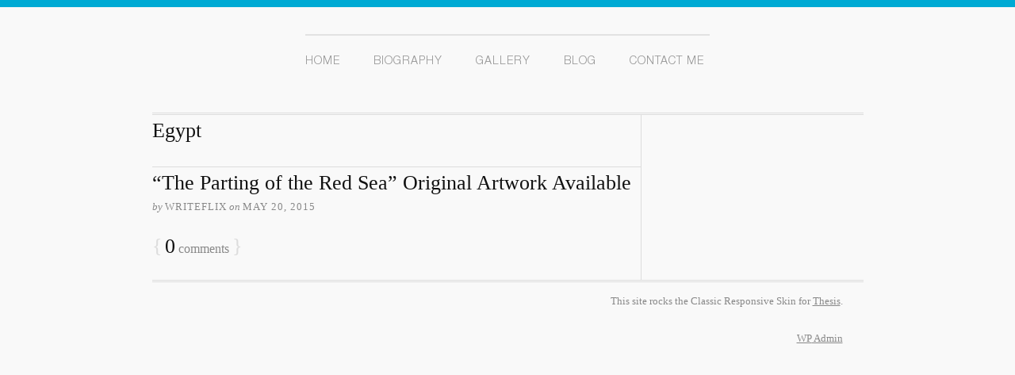

--- FILE ---
content_type: text/css
request_url: https://normanwyattjr.com/wp-content/thesis/skins/classic-r/css.css
body_size: 24773
content:
/*
 * ---:[ Thesis CSS reset ]:---
 */
* {
  margin: 0;
  padding: 0;
  word-wrap: break-word; }

html {
  -webkit-text-size-adjust: 100%;
  -ms-text-size-adjust: 100%; }

h1,
h2,
h3,
h4,
h5,
h6 {
  font-weight: normal; }

table {
  border-collapse: collapse;
  border-spacing: 0; }

img,
fieldset {
  border: 0; }

abbr,
acronym {
  text-decoration: none; }

code {
  line-height: 1em; }

pre {
  overflow: auto;
  word-wrap: normal;
  -moz-tab-size: 4;
  tab-size: 4; }

sub,
sup {
  line-height: 0.5em; }

img,
.wp-caption {
  max-width: 100%;
  height: auto; }

iframe,
video,
embed,
object {
  display: block;
  max-width: 100%; }

img {
  display: block; }

.left,
.alignleft,
img[align=left] {
  display: block;
  float: left; }

.right,
.alignright,
img[align=right] {
  display: block;
  float: right; }

.center,
.aligncenter,
img[align=middle] {
  display: block;
  margin-right: auto;
  margin-left: auto;
  text-align: center;
  float: none;
  clear: both; }

.block,
.alignnone {
  display: block;
  clear: both; }

input[type=submit],
button {
  cursor: pointer;
  overflow: visible;
  -webkit-appearance: none; }

.wp-smiley {
  display: inline; }

/*
 * ---:[ custom CSS ]:---
 */
/*
 * ---:[ Thesis CSS reset ]:---
 */
* {
  margin: 0;
  padding: 0;
  word-wrap: break-word; }

html {
  -webkit-text-size-adjust: 100%; }

h1,
h2,
h3,
h4,
h5,
h6 {
  font-weight: normal; }

table {
  border-collapse: collapse;
  border-spacing: 0; }

img,
abbr,
acronym,
fieldset {
  border: 0; }

code {
  line-height: 1em; }

pre {
  overflow: auto;
  clear: both;
  word-wrap: normal;
  -moz-tab-size: 4;
  tab-size: 4; }

sub,
sup {
  line-height: 0.5em; }

img,
.wp-caption {
  max-width: 100%;
  height: auto; }

iframe,
video,
embed,
object {
  display: block;
  max-width: 100%; }

img {
  display: block; }

.left,
.alignleft,
img[align="left"] {
  display: block;
  float: left; }

.right,
.alignright,
img[align="right"] {
  display: block;
  float: right; }

.center,
.aligncenter,
img[align="middle"] {
  display: block;
  margin-right: auto;
  margin-left: auto;
  text-align: center;
  float: none;
  clear: both; }

.block,
.alignnone {
  display: block;
  clear: both; }

input[type="submit"],
button {
  cursor: pointer;
  overflow: visible;
  -webkit-appearance: none; }

.wp-smiley {
  display: inline; }

input[type="submit"],
button {
  cursor: pointer;
  overflow: visible;
  -webkit-appearance: none; }

html {
  -webkit-text-size-adjust: 100%; }

/*
 * ---:[ layout structure ]:---
 */
body {
  font-family: Georgia, "Times New Roman", Times, serif;
  font-size: 16px;
  line-height: 26px;
  color: #111111;
  background-color: #f9f9f9;
  border-top: 9px solid #00aad4;
  padding-top: 34px; }

body.landing {
  padding-top: 0; }

.container {
  width: 897px;
  margin: 0 auto; }

.landing .container {
  width: 617px; }

.columns,
.columns > .content,
.columns > .sidebar {
  -webkit-box-sizing: border-box;
  -moz-box-sizing: border-box;
  box-sizing: border-box; }

.columns > .content {
  width: 617px;
  float: left;
  border-width: 0 1px 0 0;
  border-style: solid;
  border-color: #dddddd; }

.columns > .sidebar {
  width: 280px;
  float: right;
  padding: 26px 26px 0 26px; }

/*
 * ---:[ links ]:---
 */
a {
  color: #dd0000;
  text-decoration: none; }

p a {
  text-decoration: underline; }

p a:hover {
  text-decoration: none; }

/*
 * ---:[ nav menu ]:---
 */
.menu {
  position: relative;
  z-index: 50;
  list-style: none;
  border-top: 2px solid #e2e2e2;
  width: 486px;
  margin: auto; }

.menu li {
  position: relative;
  float: left;
  margin-bottom: -1px;
  padding: 0 21px; }

.menu li:first-child {
  padding-left: 0; }

.menu li:last-child {
  padding-right: 0px; }

.menu .sub-menu {
  position: absolute;
  left: -1px;
  display: none;
  list-style: none;
  z-index: 110;
  margin-top: -1px; }

.menu .sub-menu .sub-menu {
  top: 0;
  left: 10.563em;
  margin: 0 0 0 -1px; }

.menu li:hover > .sub-menu {
  display: block; }

.menu .sub-menu li {
  width: 10.563em;
  clear: both; }

.menu a,
.menu_control {
  display: block;
  font-size: 13px;
  text-transform: uppercase;
  letter-spacing: 1px;
  color: #939393;
  padding: 20px 0 0;
  font-family: 'HelveticaNeueLTStdLt'; }


.menu_control {
  display: none; }



.menu .current-menu-item > a {
  border-top: 2px solid #71c6db;
  cursor: text;
  margin-top: -2px; }


/*
 * ---:[ header ]:---
 */
.header {
  border-bottom: 3px double #dddddd;
  padding: 26px; }

.landing .header {
  text-align: center; }

#site_title {
  font-size: 42px;
  line-height: 1.32em;
  font-weight: bold;
  color: #111111; }

#site_title a {
  color: #111111; }

#site_title a:hover {
  color: #dd0000; }

#site_tagline {
  font-size: 16px;
  color: #888888;
  line-height: 1.32em; }

/*
 * ---:[ golden ratio typography with spaced paragraphs ]:---
 */
.grt,
.grt h3 {
  font-size: 16px;
  line-height: 26px; }

.grt .headline {
  font-size: 26px;
  line-height: 39px;
  margin: 0; }

.grt h2 {
  font-size: 20px;
  line-height: 31px;
  margin-top: 39px;
  margin-bottom: 13px; }

.grt .small,
.grt .caption {
  font-size: 13px;
  line-height: 22px; }

.grt .drop_cap {
  font-size: 52px;
  line-height: 1em;
  margin-right: 0.15em;
  float: left; }

.grt p,
.grt ul,
.grt ol,
.grt blockquote,
.grt pre,
.grt dl,
.grt dd,
.grt .center,
.grt .block,
.grt .caption,
.aligncenter,
.post_box .alignnone,
.post_box .post_image,
.post_box .post_image_box,
.post_box .wp-caption,
.post_box .wp-post-image,
.post_box .alert,
.post_box .note,
.headline_area {
  margin-bottom: 26px; }

.grt ul,
.grt ol,
.grt .stack {
  margin-left: 26px; }

.grt ul ul,
.grt ul ol,
.grt ol ul,
.grt ol ol,
.wp-caption p,
.post_box .alert p:last-child,
.post_box .note p:last-child,
.post_content blockquote.right p,
.post_content blockquote.left p {
  margin-bottom: 0; }

.grt .left,
.post_box .alignleft,
.post_box .ad_left {
  margin-bottom: 26px;
  margin-right: 26px; }

.grt .right,
.post_box .alignright,
.post_box .ad {
  margin-bottom: 26px;
  margin-left: 26px; }

.grt .caption {
  margin-top: -13px;
  color: #888888; }

/*
 * ---:[ golden ratio pullquotes ]:---
 */
.grt blockquote.right,
.grt blockquote.left {
  font-size: 26px;
  line-height: 36px;
  width: 45%;
  margin-bottom: 13px; }

.grt blockquote.right,
.grt blockquote.left {
  padding-left: 0;
  border: 0; }

/*
 * ---:[ post box styles ]:---
 */

.top {
  border-top: 0; }

.post_box .headline,
.headline a {
  color: #111111; }

.headline a:hover {
  color: #dd0000; }

.byline,
.byline a {
  color: #888888; }

.byline a {
  border-bottom: 1px solid #dddddd; }

.byline a,
.post_author,
.post_date {
  text-transform: uppercase;
  letter-spacing: 1px; }

.byline a:hover,
.num_comments {
  color: #111111; }

.byline .post_edit {
  margin-left: 13px; }

.byline .post_edit:first-child {
  margin-left: 0; }

.post_author_intro,
.post_date_intro,
.byline .post_cats_intro {
  font-style: italic; }

.post_box h2,
.post_box h3 {
  color: #111111; }

.post_box h3 {
  font-weight: bold; }

.post_box ul {
  list-style-type: square; }

.post_box blockquote {
  color: #888888;
  margin-left: 13px;
  padding-left: 13px;
  border-left: 1px solid #dddddd; }

.post_box code {
  font-family: Consolas, Monaco, Menlo, Courier, Verdana, sans-serif; }

.post_box pre {
  font-family: Consolas, Monaco, Menlo, Courier, Verdana, sans-serif;
  background-color: #eeeeee;
  padding: 13px;
  -webkit-tab-size: 4;
  -moz-tab-size: 4;
  tab-size: 4; }

.post_content li a {
  text-decoration: underline; }

.post_content li a:hover {
  text-decoration: none; }

.post_box .frame,
.post_box .post_image_box,
.post_box .wp-caption {
  border: 1px solid #dddddd;
  background-color: #eeeeee;
  padding: 13px; }

.post_box .wp-caption img,
.post_box .post_image_box .post_image,
.post_box .thumb {
  margin-bottom: 13px; }

.wp-caption.aligncenter img {
  margin-right: auto;
  margin-left: auto; }

.wp-caption .wp-caption-text .wp-smiley {
  display: inline;
  margin-bottom: 0; }

.post_box .wp-caption p {
  font-size: 13px;
  line-height: 22px; }

.post_box .author_description {
  border-top: 1px dotted #dddddd;
  padding-top: 26px; }

.post_box .author_description_intro {
  font-weight: bold; }

.post_box .avatar {
  width: 61px;
  height: 61px;
  float: right;
  clear: both;
  margin-left: 13px; }

.post_box .author_description .avatar {
  width: 78px;
  height: 78px;
  float: left;
  margin-right: 13px;
  margin-left: 0; }

.post_box .post_cats,
.post_box .post_tags {
  color: #888888; }

.post_box .alert,
.post_box .note {
  padding: 13px; }

.post_box .alert {
  background-color: #ffff99;
  border: 1px solid #e6e68a; }

.post_box .note {
  background-color: #eeeeee;
  border: 1px solid #dddddd; }

.landing .headline_area {
  text-align: center; }

/*
 * ---:[ other post box styles ]:---
 */
.num_comments_link {
  display: inline-block;
  color: #888888;
  text-decoration: none;
  margin-bottom: 26px; }

.num_comments_link:hover {
  text-decoration: underline; }

.bracket,
.num_comments {
  font-size: 26px; }

.bracket {
  color: #dddddd; }

/*
 * ---:[ misc. content elements ]:---
 */
.archive_intro {
  border-width: 0 0 1px 0;
  border-style: solid;
  border-color: #dddddd; }

.archive_intro .headline {
  margin-bottom: 26px; }

.prev_next {
  clear: both;
  color: #888888;
  border-top: 1px solid #dddddd;
  padding: 13px 26px; }

.prev_next .next_posts {
  float: right; }

.previous_posts,
.next_posts {
  display: block;
  font-size: 13px;
  line-height: 22px;
  text-transform: uppercase;
  letter-spacing: 2px; }

.previous_posts a:hover,
.next_posts a:hover {
  text-decoration: underline; }

/*
 * ---:[ comments ]:---
 */
#comments {
  margin-top: 52px; }

.comments_intro {
  color: #888888;
  margin-bottom: 13px;
  padding: 0 26px; }

.comments_closed {
  font-size: 13px;
  line-height: 22px;
  color: #888888;
  margin: 0 26px 26px 26px; }

.comment_list {
  list-style-type: none;
  margin-bottom: 52px;
  border-top: 1px dotted #dddddd; }

.comment {
  border-bottom: 1px dotted #dddddd;
  padding: 26px; }

.children .comment {
  list-style-type: none;
  margin-top: 26px;
  border-left: 1px solid #dddddd;
  border-bottom: 0;
  padding: 0 0 0 26px; }

.children .bypostauthor {
  background-color: transparent;
  border-color: #dd0000; }

.comment .comment_head {
  margin-bottom: 13px; }

.children .comment_head {
  margin-bottom: 0; }

.comment .comment_author {
  font-weight: bold; }

.comment_date {
  font-size: 13px;
  margin-left: 13px;
  color: #888888; }

.comment_date a {
  color: #888888; }

.comment_footer a {
  font-size: 13px;
  line-height: 22px;
  color: #888888;
  text-transform: uppercase;
  letter-spacing: 1px;
  margin-left: 13px; }

.comment_head a:hover,
.comment_footer a:hover,
.comment_nav a:hover {
  text-decoration: underline; }

.comment_footer a:first-child {
  margin-left: 0; }

.comment .avatar {
  width: 52px;
  height: 52px;
  float: right;
  margin-left: 13px; }

.comment_nav {
  font-size: 13px;
  line-height: 22px;
  text-transform: uppercase;
  letter-spacing: 1px;
  border-style: dotted;
  border-color: #dddddd;
  padding: 13px 26px; }

.comment_nav_top {
  border-width: 1px 0 0 0; }

.comment_nav_bottom {
  margin: -52px 0 52px 0;
  border-width: 0 0 1px 0; }

.next_comments {
  float: right; }

/*
 * ---:[ inputs ]:---
 */
.input_text {
  font-size: inherit;
  line-height: 1em;
  font-family: inherit;
  font-weight: inherit;
  color: #111111;
  border: 1px solid #dddddd;
  background-color: #eeeeee;
  padding: 0.35em;
  -webkit-box-sizing: border-box;
  -moz-box-sizing: border-box;
  box-sizing: border-box; }

.input_text:focus {
  border-color: #eeeeee;
  background-color: white; }

textarea.input_text {
  line-height: 26px; }

.input_submit {
  font-size: 20px;
  line-height: 1em;
  font-family: inherit;
  font-weight: bold;
  border: 3px double #dddddd;
  background: #eeeeee url('/web/20190214071809im_/https://normanwyattjr.com/wp-content/thesis/skins/classic-r/images/bg-button.png') repeat-x;
  padding: 0.5em;
  cursor: pointer;
  overflow: visible; }

/*
 * ---:[ comment form ]:---
 */
#commentform {
  margin: 52px 0;
  padding: 0 26px; }

.comment #commentform {
  margin-top: 0;
  padding-right: 0;
  padding-left: 0; }

.comment_form_title {
  font-size: 20px;
  line-height: 31px;
  color: #111111;
  margin: 0 -26px;
  border-bottom: 1px dotted #dddddd;
  padding: 0 26px 13px 26px; }

#commentform label {
  display: block; }

#commentform p {
  margin-bottom: 13px; }

#commentform p .required {
  color: #dd0000; }

.comment_moderated {
  font-weight: bold; }

#commentform .input_text {
  width: 50%; }

#commentform textarea.input_text {
  width: 100%; }

#cancel-comment-reply-link {
  float: right;
  font-size: 13px;
  line-height: inherit;
  text-transform: uppercase;
  letter-spacing: 1px;
  color: #dd0000; }

#cancel-comment-reply-link:hover {
  text-decoration: underline; }

.login_alert {
  font-weight: bold;
  border: 1px solid #dddddd;
  background-color: #eeeeee; }

/*
 * ---:[ sidebar ]:---
 */
.sidebar {
  font-size: 13px;
  line-height: 19px; }

.sidebar .headline,
.sidebar .sidebar_heading,
.sidebar .widget_title {
  font-size: 17px;
  line-height: 24px; }

.sidebar .sidebar_heading,
.sidebar .widget_title {
  font-variant: small-caps;
  letter-spacing: 1px;
  margin-bottom: 10px; }

.sidebar .input_submit {
  font-size: inherit; }

.sidebar p,
.sidebar ul,
.sidebar ol,
.sidebar blockquote,
.sidebar pre,
.sidebar dl,
.sidebar dd,
.sidebar .left,
.sidebar .alignleft,
.sidebar .ad_left,
.sidebar .right,
.sidebar .alignright,
.sidebar .ad,
.sidebar .center,
.sidebar .aligncenter,
.sidebar .block,
.sidebar .alignnone {
  margin-bottom: 19px; }

.sidebar .left,
.sidebar .alignleft,
.sidebar .ad_left {
  margin-right: 19px; }

.sidebar ul ul,
.sidebar ul ol,
.sidebar ol ul,
.sidebar ol ol,
.sidebar .right,
.sidebar .alignright,
.sidebar .ad,
.sidebar .stack {
  margin-left: 19px; }

.sidebar ul ul,
.sidebar ul ol,
.sidebar ol ul,
.sidebar ol ol,
.wp-caption p,
.sidebar .post_excerpt p {
  margin-bottom: 0; }

.widget,
.sidebar .text_box,
.sidebar .thesis_email_form,
.sidebar .query_box {
  margin-bottom: 38px; }

.sidebar .thesis_email_form .input_text,
.widget li {
  margin-bottom: 10px; }

.sidebar .search-form .input_text,
.sidebar .thesis_email_form .input_text {
  width: 100%; }

.sidebar .query_box .post_author,
.sidebar .query_box .post_date {
  color: #888888; }

.sidebar .post_content,
.widget li ul,
.widget li ol {
  margin-top: 10px; }

.widget ul {
  list-style-type: none; }

.widget li a:hover {
  text-decoration: underline; }

/*
 * ---:[ footer ]:---
 */
.footer {
  font-size: 13px;
  line-height: 22px;
  text-align: right;
  color: #888888;
  border-top: 3px double #dddddd;
  padding: 13px 26px; }

.footer a {
  color: #888888; }

.footer a:hover {
  color: #111111; }

.landing .footer {
  text-align: center; }

/*
 * ---:[ media queries ]:---
 */
@media all and (max-width: 897px) {
  body {
    padding-top: 0; }

  .container,
  .landing .container {
    width: auto;
    max-width: 617px; }

  .header {
    border-top: 1px solid #dddddd; }

  .landing .header {
    border-top: 0; }

  .columns > .content {
    float: none;
    width: 100%;
    border: 0; }

  .columns > .sidebar {
    float: none;
    width: 100%;
    border-top: 3px double #dddddd; }

  .menu_control {
    display: block;
    width: 100%;
    border-width: 0;
    background-color: white;
    padding: 1em 26px;
    cursor: pointer;
    -webkit-box-sizing: border-box;
    -moz-box-sizing: border-box;
    box-sizing: border-box; }

  .menu {
    display: none;
    width: 100%;
    border-width: 1px 0 0 0;
    clear: both; }

  .show_menu {
    display: block; }

  .menu .sub-menu {
    position: static;
    display: block;
    margin: 0;
    border-top: 1px solid #dddddd;
    padding-left: 26px; }

  .menu li {
    width: 100%;
    float: none;
    margin-bottom: 0; }

  .menu .sub-menu li {
    width: 100%; }

  .menu a {
    border-width: 1px 1px 0 0;
    background-color: white;
    padding: 1em 26px; }

  .menu .current-menu-item > a {
    background-color: #eeeeee; }

  .menu > li > a {
    border-left-width: 1px; }

  .menu li:first-child > a:first-child {
    border-top-width: 0; }

  .sidebar .search-form .input_text,
  .sidebar .thesis_email_form .input_text {
    width: 50%; } }

@media all and (max-width: 617px) {
  .menu a {
    border-right-width: 0; }

  .menu > li > a {
    border-left-width: 0; }

  .post_box .frame,
  .post_box .post_image_box,
  .post_box .wp-caption {
    -webkit-box-sizing: border-box;
    -moz-box-sizing: border-box;
    box-sizing: border-box; } }

@media all and (max-width: 450px) {
  .menu a,
  .menu_control {
    padding: 1em 13px; }

  .header,
  .columns > .sidebar,
  .post_box,
  .prev_next,
  .comments_intro,
  .comment,
  .comment_nav,
  #commentform,
  .comment_form_title,
  .footer {
    padding-right: 13px;
    padding-left: 13px; }

  .menu .sub-menu,
  .children .comment {
    padding-left: 13px; }

  .comments_closed,
  .login_alert {
    margin-right: 13px;
    margin-left: 13px; }

  .comment_form_title {
    margin-left: -13px;
    margin-right: -13px; }

  .right,
  .alignright,
  img[align="right"],
  .left,
  .alignleft,
  img[align="left"] {
    float: none; }

  .grt .right,
  .grt .left,
  .post_box .alignright,
  .post_box .alignleft,
  .grt blockquote.right,
  .grt blockquote.left {
    margin-right: 0;
    margin-left: 0; }

  .post_author:after {
    content: '\a';
    height: 0;
    white-space: pre;
    display: block; }

  .grt blockquote.right,
  .grt blockquote.left,
  #commentform .input_text,
  .sidebar .search-form .input_text,
  .sidebar .thesis_email_form .input_text {
    width: 100%; }

  .post_box blockquote {
    margin-left: 0; }

  .comment_date {
    display: none; } }

/*
 * ---:[ clearfix ]:---
 */
.columns:after,
.menu:after,
.post_box:after,
.post_content:after,
.author_description:after,
.sidebar:after,
.query_box:after,
.prev_next:after,
.comment_text:after,
.comment_nav:after {
  content: ".";
  display: block;
  height: 0;
  clear: both;
  visibility: hidden; }

@font-face {
  font-family: 'helveticanormal';
  src: url('https://normanwyattjr.com/wp-content/fonts/helveticanormal.eot');
  src: url('https://normanwyattjr.com/wp-content/fonts/helveticanormal.eot') format('embedded-opentype'), url('https://normanwyattjr.com/wp-content/fonts/helveticanormal.woff2') format('woff2'), url('https://normanwyattjr.com/wp-content/fonts/helveticanormal.woff') format('woff'), url('https://normanwyattjr.com/wp-content/fonts/helveticanormal.ttf') format('truetype'), url('https://normanwyattjr.com/wp-content/fonts/helveticanormal.svg#helveticanormal') format('svg'); }
@font-face {
  font-family: 'HelveticaNeueLTStdLt';
  src: url('https://normanwyattjr.com/wp-content/fonts/HelveticaNeueLTStdLt.eot');
  src: url('https://normanwyattjr.com/wp-content/fonts/HelveticaNeueLTStdLt.eot') format('embedded-opentype'), url('https://normanwyattjr.com/wp-content/fonts/HelveticaNeueLTStdLt.woff2') format('woff2'), url('https://normanwyattjr.com/wp-content/fonts/HelveticaNeueLTStdLt.woff') format('woff'), url('https://normanwyattjr.com/wp-content/fonts/HelveticaNeueLTStdLt.ttf') format('truetype'), url('https://normanwyattjr.com/wp-content/fonts/HelveticaNeueLTStdLt.svg#HelveticaNeueLTStdLt') format('svg'); }
p {
  margin-bottom: 25px; }

#menu-area {
  float: left;
  width: 100%; }

.menu {
  min-width: 510px; }

.menu a {
  font-size: 14px; }

.menu {
  position: relative;
  z-index: 50;
  list-style: none;
  border-top: 2px solid #e2e2e2;
  width: 486px;
  margin: auto; }

.menu li {
  position: relative;
  float: left;
  margin: 0;
  margin-bottom: -1px;
  padding: 0 21px;
  border: 0; }

.menu li:first-child {
  padding-left: 0; }

.menu li:last-child {
  padding-right: 0px; }

.menu .sub-menu {
  position: absolute;
  left: -1px;
  display: none;
  list-style: none;
  z-index: 110;
  margin-top: -1px; }

.menu .current-menu-item > a {
  border-top: 2px solid #71c6db;
  cursor: text;
  margin-top: -2px; }

#mainlogo {
  margin: 60px auto;
  display: block; }

#page-container {
  float: left;
  width: 100%;
  min-height: 350px; }

#page-wrapper {
  width: 946px;
  margin: auto; }

.homepage {
  float: left;
  width: 100%;
  font-family: 'HelveticaNeueLTStdLt';
  font-size: 16px;
  color: #939393;
  line-height: 26px;
  margin-bottom: 55px; }

.homepage h1 {
  font-family: 'HelveticaNeueLTStdLt';
  font-size: 20px;
  color: #71c6db; }

#page-container h1 {
  font-family: 'HelveticaNeueLTStdLt';
  font-size: 20px;
  color: #71c6db;
  float: left;
  width: 100%;
  text-transform: uppercase;
  margin-bottom: 21px; }

#homeimg1 {
  float: left; }

#homeimg2 {
  float: right; }

.hometext {
  float: left;
  padding: 0 20px;
  margin: 40px 0 0; }

#footer-area {
  padding: 22px 0;
  background: #f2f2f2;
  float: left;
  width: 100%; }

#footernav {
  border-top: none;
  font-size: 11px;
  float: right;
  color: #00aad4;
  width: auto;
  min-width: auto !important; }

#footernav li a {
  color: #00aad4;
  font-size: 13px;
  padding: 2px 0;
  line-height: 0;
  padding: 5px 0 2px;
  line-height: 5px; }

#footernav .current-menu-item > a {
  border-top: none;
  margin-top: 0; }

#footernav li {
  padding: 0 5px;
  border-right: 1px solid #00aad4; }

#footernav li:right-child {
  padding-left: 0; }

#footernav li:last-child {
  padding-right: 0;
  border-right: none; }

.unpublished {
  float: left;
  border: 1px solid #ebebeb;
  width: 439px;
  min-height: 395px;
  background: white; }

.published {
  float: right;
  border: 1px solid #ebebeb;
  width: 439px;
  min-height: 395px;
  background: white; }

#footernav .current-page-ancestor a {
  border-top: none;
  margin-top: 0; }

#footernav .current-post-ancestor a {
  border-top: none;
  margin-top: 0; }

.menu .current-page-ancestor a {
  border-top: 2px solid #71c6db;
  margin-top: -2px; }

.menu .current-post-ancestor a {
  border-top: 2px solid #71c6db;
  margin-top: -2px; }

.unpublished h2 {
  float: left;
  width: 100%;
  text-align: center;
  color: #00aad4;
  text-transform: uppercase;
  font-size: 20px;
  margin-top: 23px;
  margin-bottom: 6px; }

.published h2 {
  float: left;
  width: 100%;
  text-align: center;
  color: #00aad4;
  text-transform: uppercase;
  font-size: 20px;
  margin-top: 23px;
  margin-bottom: 6px; }

.published img,
.unpublished img {
  margin: 15px auto 0;
  display: block; }

.published p,
.unpublished p {
  font-size: 16px;
  color: #939393;
  line-height: 26px;
  padding: 0 40px;
  margin-top: 15px;
  text-align: center; }

.blogposts {
  float: left;
  border: 1px solid #ebebeb;
  padding: 27px;
  width: 890px;
  margin-bottom: 40px; }

#page-container h1.posts {
  font-family: 'HelveticaNeueLTStdLt';
  font-size: 20px;
  color: #71c6db;
  float: left;
  width: 100%;
  text-transform: none;
  margin-bottom: 21px; }

#page-container h1.posts a {
  color: #71c6db; }

#page-container h1.posts a:hover {
  color: #71c6db; }

.excerpt_read_more {
  clear: both;
  float: right;
  margin-left: 814px;
  margin-top: 23px;
  color: #71c6db;
  text-decoration: none; }

.post_content a {
  color: #71c6db;
  text-decoration: none; }

#page-container h2 {
  font-size: 16px;
  color: #71c6db; }

#page-container h2 a {
  color: #71c6db;
  text-decoration: none; }

.formp {
  float: left;
  clear: both;
  margin-top: 20px;
  margin-bottom: 15px; }

.formp input[type="text"],
.formp input[type="email"],
.formp input[type="tel"],
.formp select {
  font-size: 16px;
  padding: 8px;
  width: 400px; }

.formp textarea {
  font-size: 16px;
  padding: 8px;
  width: 400px; }

.formp input[type="submit"] {
  padding: 10px 25px;
  border: 1px solid black;
  background: white;
  color: black;
  text-transform: uppercase; }

.gallerywrap {
  border: 1px solid #ebebeb;
  background: white;
  float: left;
  padding: 20px 20px 0;
  margin-top: 30px;
  width: 906px; }

.gallerysec {
  float: left;
  width: 33%;
  margin-bottom: 30px; }

.gallcon {
  float: left;
  width: 100%;
  clear: both; }

.gallerysec img {
  float: left;
  margin-right: 10px; }

.galltext {
  font-size: 16px; }

.singlegal img {
  float: left;
  margin-right: 15px; }

.singlegal h2 {
  font-family: 'HelveticaNeueLTStdLt';
  font-size: 20px !important;
  color: #71c6db; }

.postimg-tour {
  float: left;
  width: 280px;
  margin-right: 15px; }

.wpcf7-response-output {
  float: left;
  width: 100%; }

@media only screen and (max-device-width: 568px) {
  .gallerysec {
    clear: both;
    margin-bottom: 40px;
    width: 100%; }

  .galltext {
    width: 100%;
    float: left;
    text-align: center !important;
    padding: 10px 0; }

  .gallerysec img {
    float: none;
    margin: auto;
    display: block; }

  .gallcon {
    clear: none; } }